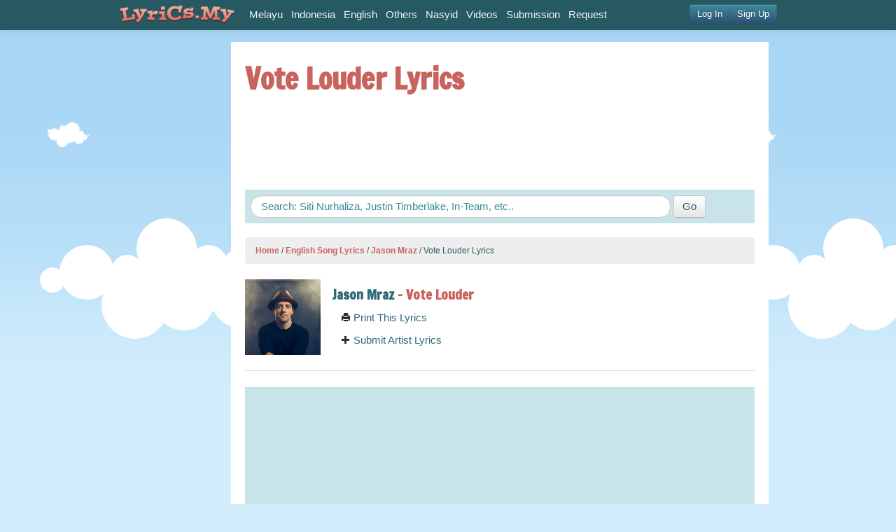

--- FILE ---
content_type: text/html
request_url: https://www.lyrics.my/artists/jason-mraz/lyrics/vote-louder
body_size: 13757
content:
<!DOCTYPE html>
	<head>
		<meta charset="utf-8">
		<meta http-equiv="X-UA-Compatible" content="IE=edge,chrome=1">
			<title>
					Jason Mraz - Vote Louder Lyrics | Lyrics.My
				
				
			</title>
			<meta name="description" content="Artist: Jason Mraz, Lyrics :Yo, I know, I know, I know I should probably stick to music So I put this to music What's it gonna be for the future of America? Another four years of a Twitter tyrant scarin' ya? More billionaires...">
			<meta name="keywords" content="">
			<meta name="viewport" content="width=device-width, initial-scale=1.0">
			<meta property="og:title" content="Vote Louder Lyrics" />
			<meta property="og:description"content="Artist: Jason Mraz, Lyrics :Yo, I know, I know, I know I should probably stick to music So I put this to music What's it gonna be for the future of America? Another four years of a Twitter tyrant scarin' ya? More billionaires..."/>
			<meta property="og:image" content="http://www.lyrics.my/images/artist/2193/original.jpg"/>
			<link href="/assets/application-0a06e335ce093eee36554de3df76d6c5.css" media="screen" rel="stylesheet" type="text/css" />
			<link href="/assets/print-f6a8b8660b74259f991725ebca9af8bb.css" media="print" rel="stylesheet" type="text/css" />
			<script src="/assets/modernizr-fe8b3818ca8e277112a3bd8c96415333.js" type="text/javascript"></script>
	</head>
	<body>
	<div id="wrap">
		<div id="navBar" class="navbar navbar-fixed-top">
  <div class="navbar-inner">
    <div class="container">
      <a href="/" class="brand"><img src="/assets/logo_lyricsmy.png" alt="Lyrics.My"></a>
      <ul class="nav pull-right" id="main-menu-right">
        <iframe src="https://www.lyrics.my/account_info" width="165px" height="30px" scrolling="no" allowtransparency="true" frameborder="0" padding="0" style="margin-top:6px;"></iframe>     
      </ul>
        <div id="main-menu">
          <ul class="nav" id="main-menu-left">
             <li><a href="/categories/melayu">Melayu</a></li>
             <li><a href="/categories/indonesia">Indonesia</a></li>
             <li><a href="/categories/english">English</a></li>
             <li><a href="/categories/others">Others</a></li>
             <li><a href="/categories/nasyid">Nasyid</a></li>
           <li><a href="/videos">Videos</a></li>
           <li><a href="/submissions/new">Submission</a></li>
           <li><a href="/requests/new">Request</a></li>
          </ul>  
        </div> 
    </div>
  </div>
</div>
		<div class="container">
			<div id="main">
				<div class="row">
					
  <div class="span2 visible-desktop" id="aside">
    <div class="media-input-tall">
        <script type="text/javascript"><!--
google_ad_client = "ca-pub-1393847808030886";
/* Lyrics.My 160x600 */
google_ad_slot = "8310046301";
google_ad_width = 160;
google_ad_height = 600;
//-->
</script>
<script type="text/javascript"
src="https://pagead2.googlesyndication.com/pagead/show_ads.js">
</script>
    </div>

  </div>
  
  <div class="span10">
		<div id="content">
			<h1>Vote Louder Lyrics
				
				</h1>
			<div class="media-input-wide">
					<script type="text/javascript"><!--
google_ad_client = "ca-pub-1393847808030886";
/* Lyrics.My 728x90 */
google_ad_slot = "5587759240";
google_ad_width = 728;
google_ad_height = 90;
//-->
</script>
<script type="text/javascript"
src="https://pagead2.googlesyndication.com/pagead/show_ads.js">
</script>
			</div>
			<article>
				<div class="search_box">
  <form accept-charset="UTF-8" action="/search" class="form-search" method="get"><div style="margin:0;padding:0;display:inline"><input name="utf8" type="hidden" value="&#x2713;" /></div>
      <input autocomplete="off" class="span8 search-query" id="q" name="q" placeholder="Search: Siti Nurhaliza, Justin Timberlake, In-Team, etc.." type="text" />
      <input class="btn hidden-phone" type="submit" value="Go" />
</form></div>
				  <ul class="breadcrumb">
          <a href="/">Home</a>
          <span class="divider">/</span>
          <a href="/categories/english">English Song Lyrics</a>
          <span class="divider">/</span>
          <a href="/artists/jason-mraz">Jason Mraz</a>
          <span class="divider">/</span>
      Vote Louder Lyrics
  </ul>

				
<div class="row-fluid clearfix" id="artistInfo">
	<div class="span2">
		<img alt="Original" class="img-artist" src="/images/artist/2193/original.jpg" />
	</div>
	<div class="span10">
		<h4><strong><a href="/artists/jason-mraz">Jason Mraz</a> - Vote Louder</strong></h4>
			<div class="span12">
				<a href="javascript:window.print()"><i class="icon-print"></i> Print This Lyrics</a>
			</div>
			<div class="span12">
				<a href="/submissions/new?artist_name=Jason+Mraz"><i class="icon-plus"></i> Submit Artist Lyrics</a>
			</div>
	</div>
</div>
<hr>

	<div class="row-fluid">
		<div class="span12">
			  <div class="lyrics-video limited-width">
    <div class="video-container"> 
      <iframe width="560" height="315" src="
        https://www.youtube.com/embed/rWO47S3iLW0" frameborder="0" allowfullscreen></iframe> 
    </div>
  </div>
 
		</div>
	</div><br> 

<div class="media-input-normal">
		<script async src="https://pagead2.googlesyndication.com/pagead/js/adsbygoogle.js"></script>
<!-- Responsive_Horizontal -->
<ins class="adsbygoogle"
     style="display:block"
     data-ad-client="ca-pub-1393847808030886"
     data-ad-slot="5945410668"
     data-ad-format="auto"
     data-full-width-responsive="true"></ins>
<script>
     (adsbygoogle = window.adsbygoogle || []).push({});
</script>
</div>

<p><strong>Lyrics: </strong></p>
<div class="show_lyric">

		<span>Yo, I know, I know, I know</span><br>
			<span>I should probably stick to music</span><br>
			<span>So I put this to music</span><br>
			<span></span><br>
			<span>What&#x27;s it gonna be for the future of America?</span><br>
			<span>Another four years of a Twitter tyrant scarin&#x27; ya?</span><br>
			<span>More billionaires getting much more wealthier?</span><br>
			<span>Can&#x27;t we get some healthcare and make our country healthier?</span><br>
			<span>Can&#x27;t we get that Green New Deal and regenerate?</span><br>
			<span>Can&#x27;t we lose our student loan debt and freely educate?</span><br>
			<span>Can&#x27;t we use some changes in the way we choose to separate</span><br>
			<span>That&#x27;s proven in the colors of the humans we incarcerate?</span><br>
			<span>Can&#x27;t we see that love is still the only way to combat hate?</span><br>
			<span>Empathy begets us to become someone compassionate</span><br>
			<span>Exercise your freedom - anarchy or activism</span><br>
			<span>Vote louder, vote louder</span><br>
			<span>Louder than your voice can get</span><br>
			<span></span><br>
			<span>Vote louder, vote louder</span><br>
			<span>Louder than your voice can get</span><br>
			<span>Vote louder, vote louder</span><br>
			<span>Louder than your voice can get</span><br>
			<span>Vote louder, vote louder</span><br>
			<span>Louder than your voice can get</span><br>
			<span>Vote louder, vote, vote, vote</span><br>
			<span></span><br>
			<span>Voting&#x27;s just like that method of stepping up to the mic</span><br>
			<span>To exercise your freedom &amp; express what you like</span><br>
			<span>Because a vote is a voice - is a noise - is a fight</span><br>
			<span>Is protected by our first constitutional right</span><br>
			<span>We can vote to cause change &amp; vote to grow knowledge</span><br>
			<span>Vote to overthrow the electoral college</span><br>
			<span>Vote to save the planet from the business man&#x27;s greed</span><br>
			<span>Does Citizens United include you &amp; me?</span><br>
			<span>If you don&#x27;t vote, just accept what you&#x27;ve been given</span><br>
			<span>Don&#x27;t let that internet be your only socialism</span><br>
			<span>We can vote for new freedoms - until we are free</span><br>
			<span>We can vote louder, vote louder - vote to legalize weed</span><br>
			<span></span><br>
			<span>Vote louder, vote louder</span><br>
			<span>Let freedom ring</span><br>
			<span>Vote louder, vote louder</span><br>
			<span>Let freedom sing</span><br>
			<span>Vote louder, vote louder</span><br>
			<span>Just do your thing</span><br>
			<span>And vote louder, vote, vote, vote</span><br>
	<br>
	<div class="media-input-normal">
			<script async src="https://pagead2.googlesyndication.com/pagead/js/adsbygoogle.js"></script>
<!-- Responsive_Horizontal -->
<ins class="adsbygoogle"
     style="display:block"
     data-ad-client="ca-pub-1393847808030886"
     data-ad-slot="5945410668"
     data-ad-format="auto"
     data-full-width-responsive="true"></ins>
<script>
     (adsbygoogle = window.adsbygoogle || []).push({});
</script>
	</div>
	<br><br>
	<span class="info">[lyrics was taken from http://www.lyrics.my/artists/jason-mraz/lyrics/vote-louder]</span>
		<span></span><br>
		<span>V-O-T-E</span><br>
		<span>Vote for the change you want to see</span><br>
		<span></span><br>
		<span>L-O-U-D-E-R</span><br>
		<span>We&#x27;re gonna vote, yes we are</span><br>
		<span></span><br>
		<span>World War III might be truth versus TV, yeah</span><br>
		<span>It&#x27;s hard to know the story if it&#x27;s owned by private media</span><br>
		<span>Blue rays blasting through these radioactive screens we have</span><br>
		<span>Paid for by commercials of the pills to make us sleepier</span><br>
		<span>World War III won&#x27;t be nuclear catastrophe</span><br>
		<span>It won&#x27;t be an extreme religious radical shouting a blasphemy</span><br>
		<span>It won&#x27;t even make it to the news in this country</span><br>
		<span>The war that is poverty versus those who have the money</span><br>
		<span>If corporations played along and put back in their dividends</span><br>
		<span>Then currency would remain in the current and flow back to the deficit</span><br>
		<span>If everyone played fair &amp; just, everyone would benefit</span><br>
		<span>One more thing then I&#x27;ll shut up:</span><br>
		<span>Bernie should be president</span><br>
		<span></span><br>
		<span>Vote louder, vote louder</span><br>
		<span>Turn this mother out</span><br>
		<span>Vote louder, vote louder</span><br>
		<span>It&#x27;s time for the people to shout</span><br>
		<span>Vote louder, vote louder</span><br>
		<span>We&#x27;re kicking the corrupted out</span><br>
		<span>Vote louder, vote, vote, vote</span><br>
		<span></span><br>
		<span>Feel the Bern, feel the Bern</span><br>
		<span></span><br>
		<span>Vote louder, vote louder</span><br>
		<span>Vote louder, vote louder</span><br>
		<span>Vote louder, vote louder</span><br>
		<span>Vote louder, vote, vote, vote</span><br>
		<span></span><br>
		<span>That&#x27;s right, that&#x27;s right</span><br>
		<span></span><br>
		<span>You have the right to make some noise</span><br>
		<span>You have the right to make a choice</span><br>
		<span>You have a say about the future</span><br>
		<span>You get to say who is the loser</span><br>
		<span></span><br>
		<span>You can vote louder by registering early</span><br>
		<span>You can vote louder by getting your friends to vote</span><br>
		<span>You can vote louder by volunteering for your favorite candidate</span><br>
		<span></span><br>
		<span>Vote louder, vote, vote, vote</span><br>
</div>

<p></p>

		<div class="related_lyrics">
			<h3>More Jason Mraz Lyrics</h3>
			<div class="lyrics-list">
				<div class="data">
  <a href="/artists/jason-mraz/lyrics/life-is-wonderful">
    <span class="name">Jason Mraz</span> - 
    <span class="title">Life is Wonderful</span>
    <span class="date pull-right">16 Jun 2008</span>
  </a>
</div><div class="data">
  <a href="/artists/jason-mraz/lyrics/wordplay">
    <span class="name">Jason Mraz</span> - 
    <span class="title">Wordplay</span>
    <span class="date pull-right">16 Jun 2008</span>
  </a>
</div><div class="data">
  <a href="/artists/jason-mraz/lyrics/geek-in-the-pink">
    <span class="name">Jason Mraz</span> - 
    <span class="title">Geek in the Pink</span>
    <span class="date pull-right">16 Jun 2008</span>
  </a>
</div><div class="data">
  <a href="/artists/jason-mraz/lyrics/did-you-get-my-message">
    <span class="name">Jason Mraz</span> - 
    <span class="title">Did You Get My Message</span>
    <span class="date pull-right">16 Jun 2008</span>
  </a>
</div><div class="data">
  <a href="/artists/jason-mraz/lyrics/mr-curiosity">
    <span class="name">Jason Mraz</span> - 
    <span class="title">Mr Curiosity</span>
    <span class="date pull-right">16 Jun 2008</span>
  </a>
</div>
					<div class="data more">
						<strong><a href="http://www.lyrics.my/artists/jason-mraz">Show all 16 Jason Mraz lyrics</a></strong>
					</div>
</div>		</div>

			</article>
		</div>
	</div>

				</div>
			</div>
		</div>
		<div id="push"></div>
	</div>
		<footer>
  <div class="container">
    <div class="row-fluid">
      <div class="span7" id="copyright">
        <p>
          &copy; 2011-2021. All lyrics are property and copyright of their respective authors, artists and labels.
        </p>
      </div>
      <div class="span5" id="external-links">
        <a href="http://www.training.my">Training.My</a> - <a href="http://www.surah.my">Surah.My</a>
      </div>
    </div>    
  </div>
</footer>
		<script src="/assets/application-2d442e73d452b47ed1f1eb68e93a948e.js" type="text/javascript"></script>
		<script>
  var _gaq=[['_setAccount','UA-3229149-11'],['_trackPageview']];
  (function(d,t){var g=d.createElement(t),s=d.getElementsByTagName(t)[0];
  g.src=('https:'==location.protocol?'//ssl':'//www')+'.google-analytics.com/ga.js';
  s.parentNode.insertBefore(g,s)}(document,'script'));
</script>
	
	</body>
</html>

--- FILE ---
content_type: text/html; charset=utf-8
request_url: https://www.google.com/recaptcha/api2/aframe
body_size: 268
content:
<!DOCTYPE HTML><html><head><meta http-equiv="content-type" content="text/html; charset=UTF-8"></head><body><script nonce="Cr3IYH872Y37F-WbN_SU5g">/** Anti-fraud and anti-abuse applications only. See google.com/recaptcha */ try{var clients={'sodar':'https://pagead2.googlesyndication.com/pagead/sodar?'};window.addEventListener("message",function(a){try{if(a.source===window.parent){var b=JSON.parse(a.data);var c=clients[b['id']];if(c){var d=document.createElement('img');d.src=c+b['params']+'&rc='+(localStorage.getItem("rc::a")?sessionStorage.getItem("rc::b"):"");window.document.body.appendChild(d);sessionStorage.setItem("rc::e",parseInt(sessionStorage.getItem("rc::e")||0)+1);localStorage.setItem("rc::h",'1768439129423');}}}catch(b){}});window.parent.postMessage("_grecaptcha_ready", "*");}catch(b){}</script></body></html>